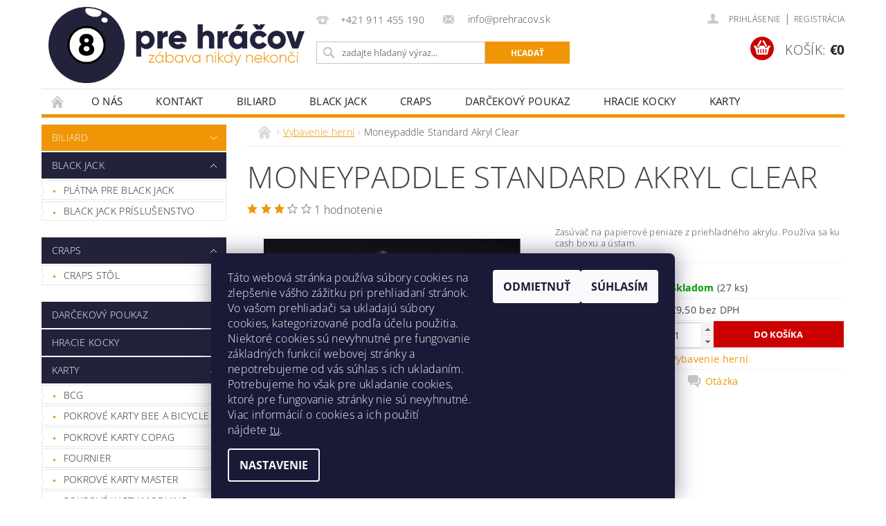

--- FILE ---
content_type: text/html; charset=utf-8
request_url: https://www.prehracov.sk/vybavenie-herni/moneypaddle-standard-akryl-clear/
body_size: 24538
content:
<!DOCTYPE html>
<html id="css" xml:lang='sk' lang='sk' class="external-fonts-loaded">
    <head>
        <link rel="preconnect" href="https://cdn.myshoptet.com" /><link rel="dns-prefetch" href="https://cdn.myshoptet.com" /><link rel="preload" href="https://cdn.myshoptet.com/prj/dist/master/cms/libs/jquery/jquery-1.11.3.min.js" as="script" />        <script>
dataLayer = [];
dataLayer.push({'shoptet' : {
    "pageId": 782,
    "pageType": "productDetail",
    "currency": "EUR",
    "currencyInfo": {
        "decimalSeparator": ",",
        "exchangeRate": 1,
        "priceDecimalPlaces": 2,
        "symbol": "\u20ac",
        "symbolLeft": 1,
        "thousandSeparator": " "
    },
    "language": "sk",
    "projectId": 255050,
    "product": {
        "id": 1601,
        "guid": "76d10077-f87c-11e8-94b3-ac1f6b0076ec",
        "hasVariants": false,
        "codes": [
            {
                "code": "010612004",
                "quantity": "27",
                "stocks": [
                    {
                        "id": "ext",
                        "quantity": "27"
                    }
                ]
            }
        ],
        "code": "010612004",
        "name": "Moneypaddle Standard Akryl Clear",
        "appendix": "",
        "weight": 0,
        "currentCategory": "Vybavenie hern\u00ed",
        "currentCategoryGuid": "e6b597e8-f6f8-11e8-94b3-ac1f6b0076ec",
        "defaultCategory": "Vybavenie hern\u00ed",
        "defaultCategoryGuid": "e6b597e8-f6f8-11e8-94b3-ac1f6b0076ec",
        "currency": "EUR",
        "priceWithVat": 11.69
    },
    "stocks": [
        {
            "id": "ext",
            "title": "Sklad",
            "isDeliveryPoint": 0,
            "visibleOnEshop": 1
        }
    ],
    "cartInfo": {
        "id": null,
        "freeShipping": false,
        "freeShippingFrom": 0,
        "leftToFreeGift": {
            "formattedPrice": "\u20ac0",
            "priceLeft": 0
        },
        "freeGift": false,
        "leftToFreeShipping": {
            "priceLeft": 0,
            "dependOnRegion": 0,
            "formattedPrice": "\u20ac0"
        },
        "discountCoupon": [],
        "getNoBillingShippingPrice": {
            "withoutVat": 0,
            "vat": 0,
            "withVat": 0
        },
        "cartItems": [],
        "taxMode": "ORDINARY"
    },
    "cart": [],
    "customer": {
        "priceRatio": 1,
        "priceListId": 1,
        "groupId": null,
        "registered": false,
        "mainAccount": false
    }
}});
dataLayer.push({'cookie_consent' : {
    "marketing": "denied",
    "analytics": "denied"
}});
document.addEventListener('DOMContentLoaded', function() {
    shoptet.consent.onAccept(function(agreements) {
        if (agreements.length == 0) {
            return;
        }
        dataLayer.push({
            'cookie_consent' : {
                'marketing' : (agreements.includes(shoptet.config.cookiesConsentOptPersonalisation)
                    ? 'granted' : 'denied'),
                'analytics': (agreements.includes(shoptet.config.cookiesConsentOptAnalytics)
                    ? 'granted' : 'denied')
            },
            'event': 'cookie_consent'
        });
    });
});
</script>

        <meta http-equiv="content-type" content="text/html; charset=utf-8" />
        <title>Moneypaddle Standard Akryl Clear - Pre hráčov</title>

        <meta name="viewport" content="width=device-width, initial-scale=1.0" />
        <meta name="format-detection" content="telephone=no" />

        
            <meta property="og:type" content="website"><meta property="og:site_name" content="prehracov.sk"><meta property="og:url" content="https://www.prehracov.sk/vybavenie-herni/moneypaddle-standard-akryl-clear/"><meta property="og:title" content="Moneypaddle Standard Akryl Clear - Pre hráčov"><meta name="author" content="Pre hráčov"><meta name="web_author" content="Shoptet.sk"><meta name="dcterms.rightsHolder" content="www.prehracov.sk"><meta name="robots" content="index,follow"><meta property="og:image" content="https://cdn.myshoptet.com/usr/www.prehracov.sk/user/shop/big/1601_moneypaddle-standard-akryl-clear.jpg?5c07aef0"><meta property="og:description" content="Moneypaddle Standard Akryl Clear. Zasúvač na papierové peniaze z priehľadného akrylu. Používa sa ku cash boxu a ústam. "><meta name="description" content="Moneypaddle Standard Akryl Clear. Zasúvač na papierové peniaze z priehľadného akrylu. Používa sa ku cash boxu a ústam. "><meta property="product:price:amount" content="11.69"><meta property="product:price:currency" content="EUR">
        


        
        <noscript>
            <style media="screen">
                #category-filter-hover {
                    display: block !important;
                }
            </style>
        </noscript>
        
    <link href="https://cdn.myshoptet.com/prj/dist/master/cms/templates/frontend_templates/shared/css/font-face/open-sans.css" rel="stylesheet"><link href="https://cdn.myshoptet.com/prj/dist/master/shop/dist/font-shoptet-04.css.7d79974e5b4cdb582ad8.css" rel="stylesheet">    <script>
        var oldBrowser = false;
    </script>
    <!--[if lt IE 9]>
        <script src="https://cdnjs.cloudflare.com/ajax/libs/html5shiv/3.7.3/html5shiv.js"></script>
        <script>
            var oldBrowser = '<strong>Upozornenie!</strong> Používate zastaraný prehliadač, ktorý už nie je podporovaný. Prosím <a href="https://www.whatismybrowser.com/" target="_blank" rel="nofollow">aktualizujte svoj prehliadač</a> a zvýšte svoje UX.';
        </script>
    <![endif]-->

        <style>:root {--color-primary: #ef9506;--color-primary-h: 37;--color-primary-s: 95%;--color-primary-l: 48%;--color-primary-hover: #22223a;--color-primary-hover-h: 240;--color-primary-hover-s: 26%;--color-primary-hover-l: 18%;--color-secondary: #cb0000;--color-secondary-h: 0;--color-secondary-s: 100%;--color-secondary-l: 40%;--color-secondary-hover: #9a0000;--color-secondary-hover-h: 0;--color-secondary-hover-s: 100%;--color-secondary-hover-l: 30%;--color-tertiary: #000000;--color-tertiary-h: 0;--color-tertiary-s: 0%;--color-tertiary-l: 0%;--color-tertiary-hover: #000000;--color-tertiary-hover-h: 0;--color-tertiary-hover-s: 0%;--color-tertiary-hover-l: 0%;--color-header-background: #ffffff;--template-font: "Open Sans";--template-headings-font: "Open Sans";--header-background-url: none;--cookies-notice-background: #1A1937;--cookies-notice-color: #F8FAFB;--cookies-notice-button-hover: #f5f5f5;--cookies-notice-link-hover: #27263f;--templates-update-management-preview-mode-content: "Náhľad aktualizácií šablóny je aktívny pre váš prehliadač."}</style>

        <style>:root {--logo-x-position: 10px;--logo-y-position: 10px;--front-image-x-position: 319px;--front-image-y-position: 0px;}</style>

        <link href="https://cdn.myshoptet.com/prj/dist/master/shop/dist/main-04.css.55ec9317567af1708cb4.css" rel="stylesheet" media="screen" />

        <link rel="stylesheet" href="https://cdn.myshoptet.com/prj/dist/master/cms/templates/frontend_templates/_/css/print.css" media="print" />
                            <link rel="shortcut icon" href="/favicon.ico" type="image/x-icon" />
                                    <link rel="canonical" href="https://www.prehracov.sk/vybavenie-herni/moneypaddle-standard-akryl-clear/" />
        
        
        
        
                
                    
                <script>var shoptet = shoptet || {};shoptet.abilities = {"about":{"generation":2,"id":"04"},"config":{"category":{"product":{"image_size":"detail_alt_1"}},"navigation_breakpoint":991,"number_of_active_related_products":2,"product_slider":{"autoplay":false,"autoplay_speed":3000,"loop":true,"navigation":true,"pagination":true,"shadow_size":0}},"elements":{"recapitulation_in_checkout":true},"feature":{"directional_thumbnails":false,"extended_ajax_cart":false,"extended_search_whisperer":false,"fixed_header":false,"images_in_menu":false,"product_slider":false,"simple_ajax_cart":true,"smart_labels":false,"tabs_accordion":false,"tabs_responsive":false,"top_navigation_menu":false,"user_action_fullscreen":false}};shoptet.design = {"template":{"name":"Pop","colorVariant":"Ruby"},"layout":{"homepage":"catalog3","subPage":"catalog3","productDetail":"catalog3"},"colorScheme":{"conversionColor":"#cb0000","conversionColorHover":"#9a0000","color1":"#ef9506","color2":"#22223a","color3":"#000000","color4":"#000000"},"fonts":{"heading":"Open Sans","text":"Open Sans"},"header":{"backgroundImage":null,"image":null,"logo":"https:\/\/www.prehracov.skuser\/logos\/prehracov-3.png","color":"#ffffff"},"background":{"enabled":false,"color":null,"image":null}};shoptet.config = {};shoptet.events = {};shoptet.runtime = {};shoptet.content = shoptet.content || {};shoptet.updates = {};shoptet.messages = [];shoptet.messages['lightboxImg'] = "Obrázok";shoptet.messages['lightboxOf'] = "z";shoptet.messages['more'] = "Viac";shoptet.messages['cancel'] = "Zrušiť";shoptet.messages['removedItem'] = "Položka bola odstránená z košíka.";shoptet.messages['discountCouponWarning'] = "Zabudli ste použiť váš zľavový kupón. Urobte tak kliknutím na tlačidlo pri políčku, alebo číslo vymažte, aby ste mohli pokračovať.";shoptet.messages['charsNeeded'] = "Prosím, použite minimálne 3 znaky!";shoptet.messages['invalidCompanyId'] = "Neplané IČ, povolené sú iba číslice";shoptet.messages['needHelp'] = "Potrebujete poradiť?";shoptet.messages['showContacts'] = "Zobraziť kontakty";shoptet.messages['hideContacts'] = "Skryť kontakty";shoptet.messages['ajaxError'] = "Došlo k chybe; obnovte stránku a skúste to znova.";shoptet.messages['variantWarning'] = "Zvoľte prosím variant tovaru.";shoptet.messages['chooseVariant'] = "Zvoľte variant";shoptet.messages['unavailableVariant'] = "Tento variant nie je dostupný a nie je možné ho objednať.";shoptet.messages['withVat'] = "vrátane DPH";shoptet.messages['withoutVat'] = "bez DPH";shoptet.messages['toCart'] = "Do košíka";shoptet.messages['emptyCart'] = "Prázdny košík";shoptet.messages['change'] = "Zmeniť";shoptet.messages['chosenBranch'] = "Zvolená pobočka";shoptet.messages['validatorRequired'] = "Povinné pole";shoptet.messages['validatorEmail'] = "Prosím vložte platnú e-mailovú adresu";shoptet.messages['validatorUrl'] = "Prosím vložte platnú URL adresu";shoptet.messages['validatorDate'] = "Prosím vložte platný dátum";shoptet.messages['validatorNumber'] = "Zadajte číslo";shoptet.messages['validatorDigits'] = "Prosím vložte iba číslice";shoptet.messages['validatorCheckbox'] = "Zadajte prosím všetky povinné polia";shoptet.messages['validatorConsent'] = "Bez súhlasu nie je možné odoslať";shoptet.messages['validatorPassword'] = "Heslá sa nezhodujú";shoptet.messages['validatorInvalidPhoneNumber'] = "Vyplňte prosím platné telefónne číslo bez predvoľby.";shoptet.messages['validatorInvalidPhoneNumberSuggestedRegion'] = "Neplatné číslo — navrhovaná oblasť: %1";shoptet.messages['validatorInvalidCompanyId'] = "Neplatné IČO, musí byť v tvare ako %1";shoptet.messages['validatorFullName'] = "Nezabudli ste priezvisko?";shoptet.messages['validatorHouseNumber'] = "Prosím zadajte správne číslo domu";shoptet.messages['validatorZipCode'] = "Zadané PSČ nezodpovedá zvolenej krajine";shoptet.messages['validatorShortPhoneNumber'] = "Telefónne číslo musí mať min. 8 znakov";shoptet.messages['choose-personal-collection'] = "Prosím vyberte miesto doručenia pri osobnom odbere, zatiaľ nie je zvolené.";shoptet.messages['choose-external-shipping'] = "Špecifikujte vybraný spôsob dopravy";shoptet.messages['choose-ceska-posta'] = "Pobočka Českej Pošty nebola zvolená, prosím vyberte si jednu";shoptet.messages['choose-hupostPostaPont'] = "Pobočka Maďarskej pošty nie je vybraná, zvoľte prosím nejakú";shoptet.messages['choose-postSk'] = "Pobočka Slovenskej pošty nebola zvolená, prosím vyberte si jednu";shoptet.messages['choose-ulozenka'] = "Pobočka Uloženky nebola zvolená, prsím vyberte si jednu";shoptet.messages['choose-zasilkovna'] = "Nebola zvolená pobočka zásielkovne, prosím, vyberte si jednu";shoptet.messages['choose-ppl-cz'] = "Pobočka PPL ParcelShop nebolaá zvolená, prosím zvoľte jednu možnosť";shoptet.messages['choose-glsCz'] = "Pobočka GLS ParcelShop nebola zvolená, prosím niektorú";shoptet.messages['choose-dpd-cz'] = "Ani jedna z pobočiek služby DPD Parcel Shop nebola zvolená, prosím vyberte si jednu z možností.";shoptet.messages['watchdogType'] = "Je potrebné vybrať jednu z možností sledovania produktu.";shoptet.messages['watchdog-consent-required'] = "Musíte zaškrtnúť všetky povinné súhlasy";shoptet.messages['watchdogEmailEmpty'] = "Prosím vyplňte email";shoptet.messages['privacyPolicy'] = 'Musíte súhlasiť s ochranou osobných údajov';shoptet.messages['amountChanged'] = '(množstvo bolo zmenené)';shoptet.messages['unavailableCombination'] = 'Nie je k dispozícii v tejto kombinácii';shoptet.messages['specifyShippingMethod'] = 'Upresnite dopravu';shoptet.messages['PIScountryOptionMoreBanks'] = 'Možnosť platby z %1 bánk';shoptet.messages['PIScountryOptionOneBank'] = 'Možnosť platby z 1 banky';shoptet.messages['PIScurrencyInfoCZK'] = 'V mene CZK je možné zaplatiť iba prostredníctvom českých bánk.';shoptet.messages['PIScurrencyInfoHUF'] = 'V mene HUF je možné zaplatiť iba prostredníctvom maďarských bánk.';shoptet.messages['validatorVatIdWaiting'] = "Overujeme";shoptet.messages['validatorVatIdValid'] = "Overené";shoptet.messages['validatorVatIdInvalid'] = "DIČ sa nepodarilo overiť, aj napriek tomu môžete objednávku dokončiť";shoptet.messages['validatorVatIdInvalidOrderForbid'] = "Zadané DIČ teraz nie je možné overiť, pretože služba overovania je dočasne nedostupná. Skúste opakovať zadanie neskôr, alebo DIČ vymažte a vašu objednávku dokončte v režime OSS. Prípadne kontaktujte predajcu.";shoptet.messages['validatorVatIdInvalidOssRegime'] = "Zadané DIČ nemôže byť overené, pretože služba overovania je dočasne nedostupná. Vaša objednávka bude dokončená v režime OSS. Prípadne kontaktujte predajcu.";shoptet.messages['previous'] = "Predchádzajúce";shoptet.messages['next'] = "Nasledujúce";shoptet.messages['close'] = "Zavrieť";shoptet.messages['imageWithoutAlt'] = "Tento obrázok nemá popis";shoptet.messages['newQuantity'] = "Nové množstvo:";shoptet.messages['currentQuantity'] = "Aktuálne množstvo:";shoptet.messages['quantityRange'] = "Prosím vložte číslo v rozmedzí %1 a %2";shoptet.messages['skipped'] = "Preskočené";shoptet.messages.validator = {};shoptet.messages.validator.nameRequired = "Zadajte meno a priezvisko.";shoptet.messages.validator.emailRequired = "Zadajte e-mailovú adresu (napr. jan.novak@example.com).";shoptet.messages.validator.phoneRequired = "Zadajte telefónne číslo.";shoptet.messages.validator.messageRequired = "Napíšte komentár.";shoptet.messages.validator.descriptionRequired = shoptet.messages.validator.messageRequired;shoptet.messages.validator.captchaRequired = "Vyplňte bezpečnostnú kontrolu.";shoptet.messages.validator.consentsRequired = "Potvrďte svoj súhlas.";shoptet.messages.validator.scoreRequired = "Zadajte počet hviezdičiek.";shoptet.messages.validator.passwordRequired = "Zadajte heslo, ktoré bude obsahovať minimálne 4 znaky.";shoptet.messages.validator.passwordAgainRequired = shoptet.messages.validator.passwordRequired;shoptet.messages.validator.currentPasswordRequired = shoptet.messages.validator.passwordRequired;shoptet.messages.validator.birthdateRequired = "Zadajte dátum narodenia.";shoptet.messages.validator.billFullNameRequired = "Zadajte meno a priezvisko.";shoptet.messages.validator.deliveryFullNameRequired = shoptet.messages.validator.billFullNameRequired;shoptet.messages.validator.billStreetRequired = "Zadajte názov ulice.";shoptet.messages.validator.deliveryStreetRequired = shoptet.messages.validator.billStreetRequired;shoptet.messages.validator.billHouseNumberRequired = "Zadajte číslo domu.";shoptet.messages.validator.deliveryHouseNumberRequired = shoptet.messages.validator.billHouseNumberRequired;shoptet.messages.validator.billZipRequired = "Zadajte PSČ.";shoptet.messages.validator.deliveryZipRequired = shoptet.messages.validator.billZipRequired;shoptet.messages.validator.billCityRequired = "Zadajte názov mesta.";shoptet.messages.validator.deliveryCityRequired = shoptet.messages.validator.billCityRequired;shoptet.messages.validator.companyIdRequired = "Zadajte IČ.";shoptet.messages.validator.vatIdRequired = "Zadajte IČ DPH.";shoptet.messages.validator.billCompanyRequired = "Zadajte názov spoločnosti.";shoptet.messages['loading'] = "Načítavám…";shoptet.messages['stillLoading'] = "Stále načítavám…";shoptet.messages['loadingFailed'] = "Načítanie sa nepodarilo. Skúste to znova.";shoptet.messages['productsSorted'] = "Produkty zoradené.";shoptet.messages['formLoadingFailed'] = "Formulár sa nepodarilo načítať. Skúste to prosím znovu.";shoptet.messages.moreInfo = "Viac informácií";shoptet.config.orderingProcess = {active: false,step: false};shoptet.config.documentsRounding = '3';shoptet.config.documentPriceDecimalPlaces = '2';shoptet.config.thousandSeparator = ' ';shoptet.config.decSeparator = ',';shoptet.config.decPlaces = '2';shoptet.config.decPlacesSystemDefault = '2';shoptet.config.currencySymbol = '€';shoptet.config.currencySymbolLeft = '1';shoptet.config.defaultVatIncluded = 1;shoptet.config.defaultProductMaxAmount = 9999;shoptet.config.inStockAvailabilityId = -1;shoptet.config.defaultProductMaxAmount = 9999;shoptet.config.inStockAvailabilityId = -1;shoptet.config.cartActionUrl = '/action/Cart';shoptet.config.advancedOrderUrl = '/action/Cart/GetExtendedOrder/';shoptet.config.cartContentUrl = '/action/Cart/GetCartContent/';shoptet.config.stockAmountUrl = '/action/ProductStockAmount/';shoptet.config.addToCartUrl = '/action/Cart/addCartItem/';shoptet.config.removeFromCartUrl = '/action/Cart/deleteCartItem/';shoptet.config.updateCartUrl = '/action/Cart/setCartItemAmount/';shoptet.config.addDiscountCouponUrl = '/action/Cart/addDiscountCoupon/';shoptet.config.setSelectedGiftUrl = '/action/Cart/setSelectedGift/';shoptet.config.rateProduct = '/action/ProductDetail/RateProduct/';shoptet.config.customerDataUrl = '/action/OrderingProcess/step2CustomerAjax/';shoptet.config.registerUrl = '/registracia/';shoptet.config.agreementCookieName = 'site-agreement';shoptet.config.cookiesConsentUrl = '/action/CustomerCookieConsent/';shoptet.config.cookiesConsentIsActive = 1;shoptet.config.cookiesConsentOptAnalytics = 'analytics';shoptet.config.cookiesConsentOptPersonalisation = 'personalisation';shoptet.config.cookiesConsentOptNone = 'none';shoptet.config.cookiesConsentRefuseDuration = 7;shoptet.config.cookiesConsentName = 'CookiesConsent';shoptet.config.agreementCookieExpire = 30;shoptet.config.cookiesConsentSettingsUrl = '/cookies-settings/';shoptet.config.fonts = {"google":{"attributes":"300,400,600,700,900:latin-ext","families":["Open Sans"],"urls":["https:\/\/cdn.myshoptet.com\/prj\/dist\/master\/cms\/templates\/frontend_templates\/shared\/css\/font-face\/open-sans.css"]},"custom":{"families":["shoptet"],"urls":["https:\/\/cdn.myshoptet.com\/prj\/dist\/master\/shop\/dist\/font-shoptet-04.css.7d79974e5b4cdb582ad8.css"]}};shoptet.config.mobileHeaderVersion = '1';shoptet.config.fbCAPIEnabled = false;shoptet.config.fbPixelEnabled = true;shoptet.config.fbCAPIUrl = '/action/FacebookCAPI/';shoptet.content.regexp = /strana-[0-9]+[\/]/g;shoptet.content.colorboxHeader = '<div class="colorbox-html-content">';shoptet.content.colorboxFooter = '</div>';shoptet.customer = {};shoptet.csrf = shoptet.csrf || {};shoptet.csrf.token = 'csrf_Mo0O9W+W9058918c1908a0e8';shoptet.csrf.invalidTokenModal = '<div><h2>Prihláste sa prosím znovu</h2><p>Ospravedlňujeme sa, ale Váš CSRF token pravdepodobne vypršal. Aby sme mohli Vašu bezpečnosť udržať na čo najvyššej úrovni, potrebujeme, aby ste sa znovu prihlásili.</p><p>Ďakujeme za pochopenie.</p><div><a href="/login/?backTo=%2Fvybavenie-herni%2Fmoneypaddle-standard-akryl-clear%2F">Prihlásenie</a></div></div> ';shoptet.csrf.formsSelector = 'csrf-enabled';shoptet.csrf.submitListener = true;shoptet.csrf.validateURL = '/action/ValidateCSRFToken/Index/';shoptet.csrf.refreshURL = '/action/RefreshCSRFTokenNew/Index/';shoptet.csrf.enabled = true;shoptet.config.googleAnalytics ||= {};shoptet.config.googleAnalytics.isGa4Enabled = true;shoptet.config.googleAnalytics.route ||= {};shoptet.config.googleAnalytics.route.ua = "UA";shoptet.config.googleAnalytics.route.ga4 = "GA4";shoptet.config.ums_a11y_category_page = true;shoptet.config.discussion_rating_forms = false;shoptet.config.ums_forms_redesign = false;shoptet.config.showPriceWithoutVat = '';shoptet.config.ums_a11y_login = false;</script>
        <script src="https://cdn.myshoptet.com/prj/dist/master/cms/libs/jquery/jquery-1.11.3.min.js"></script><script src="https://cdn.myshoptet.com/prj/dist/master/cms/libs/jquery/jquery-migrate-1.4.1.min.js"></script><script src="https://cdn.myshoptet.com/prj/dist/master/cms/libs/jquery/jquery-ui-1.8.24.min.js"></script>
    <script src="https://cdn.myshoptet.com/prj/dist/master/shop/dist/main-04.js.cd0f12ca7fcb266dd765.js"></script>
<script src="https://cdn.myshoptet.com/prj/dist/master/shop/dist/shared-2g.js.aa13ef3ecca51cd89ec5.js"></script><script src="https://cdn.myshoptet.com/prj/dist/master/cms/libs/jqueryui/i18n/datepicker-sk.js"></script><script>if (window.self !== window.top) {const script = document.createElement('script');script.type = 'module';script.src = "https://cdn.myshoptet.com/prj/dist/master/shop/dist/editorPreview.js.e7168e827271d1c16a1d.js";document.body.appendChild(script);}</script>        <script>
            jQuery.extend(jQuery.cybergenicsFormValidator.messages, {
                required: "Povinné pole",
                email: "Prosím vložte platnú e-mailovú adresu",
                url: "Prosím vložte platnú URL adresu",
                date: "Prosím vložte platný dátum",
                number: "Zadajte číslo",
                digits: "Prosím vložte iba číslice",
                checkbox: "Zadajte prosím všetky povinné polia",
                validatorConsent: "Bez súhlasu nie je možné odoslať",
                password: "Heslá sa nezhodujú",
                invalidPhoneNumber: "Vyplňte prosím platné telefónne číslo bez predvoľby.",
                invalidCompanyId: 'Nevalidné IČ, musí mať presne 8 čísel (pred kratšie IČ možno dať nuly)',
                fullName: "Nezabudli ste priezvisko?",
                zipCode: "Zadané PSČ nezodpovedá zvolenej krajine",
                houseNumber: "Prosím zadajte správne číslo domu",
                shortPhoneNumber: "Telefónne číslo musí mať min. 8 znakov",
                privacyPolicy: "Musíte súhlasiť s ochranou osobných údajov"
            });
        </script>
                                    
                
        
        <!-- User include -->
                
        <!-- /User include -->
                                <!-- Global site tag (gtag.js) - Google Analytics -->
    <script async src="https://www.googletagmanager.com/gtag/js?id=UA-9245377-1"></script>
    <script>
        
        window.dataLayer = window.dataLayer || [];
        function gtag(){dataLayer.push(arguments);}
        

                    console.debug('default consent data');

            gtag('consent', 'default', {"ad_storage":"denied","analytics_storage":"denied","ad_user_data":"denied","ad_personalization":"denied","wait_for_update":500});
            dataLayer.push({
                'event': 'default_consent'
            });
        
        gtag('js', new Date());

                gtag('config', 'UA-9245377-1', { 'groups': "UA" });
        
        
        
        
        
        
        
        
                gtag('set', 'currency', 'EUR');

        gtag('event', 'view_item', {
            "send_to": "UA",
            "items": [
                {
                    "id": "010612004",
                    "name": "Moneypaddle Standard Akryl Clear",
                    "category": "Vybavenie hern\u00ed",
                                                            "price": 9.5
                }
            ]
        });
        
        
        
        
        
        
        
        
        
        
        
        
        document.addEventListener('DOMContentLoaded', function() {
            if (typeof shoptet.tracking !== 'undefined') {
                for (var id in shoptet.tracking.bannersList) {
                    gtag('event', 'view_promotion', {
                        "send_to": "UA",
                        "promotions": [
                            {
                                "id": shoptet.tracking.bannersList[id].id,
                                "name": shoptet.tracking.bannersList[id].name,
                                "position": shoptet.tracking.bannersList[id].position
                            }
                        ]
                    });
                }
            }

            shoptet.consent.onAccept(function(agreements) {
                if (agreements.length !== 0) {
                    console.debug('gtag consent accept');
                    var gtagConsentPayload =  {
                        'ad_storage': agreements.includes(shoptet.config.cookiesConsentOptPersonalisation)
                            ? 'granted' : 'denied',
                        'analytics_storage': agreements.includes(shoptet.config.cookiesConsentOptAnalytics)
                            ? 'granted' : 'denied',
                                                                                                'ad_user_data': agreements.includes(shoptet.config.cookiesConsentOptPersonalisation)
                            ? 'granted' : 'denied',
                        'ad_personalization': agreements.includes(shoptet.config.cookiesConsentOptPersonalisation)
                            ? 'granted' : 'denied',
                        };
                    console.debug('update consent data', gtagConsentPayload);
                    gtag('consent', 'update', gtagConsentPayload);
                    dataLayer.push(
                        { 'event': 'update_consent' }
                    );
                }
            });
        });
    </script>

                <!-- Facebook Pixel Code -->
<script type="text/plain" data-cookiecategory="analytics">
!function(f,b,e,v,n,t,s){if(f.fbq)return;n=f.fbq=function(){n.callMethod?
            n.callMethod.apply(n,arguments):n.queue.push(arguments)};if(!f._fbq)f._fbq=n;
            n.push=n;n.loaded=!0;n.version='2.0';n.queue=[];t=b.createElement(e);t.async=!0;
            t.src=v;s=b.getElementsByTagName(e)[0];s.parentNode.insertBefore(t,s)}(window,
            document,'script','//connect.facebook.net/en_US/fbevents.js');
$(document).ready(function(){
fbq('set', 'autoConfig', 'false', '402293040467445')
fbq("init", "402293040467445", {}, { agent:"plshoptet" });
fbq("track", "PageView",{}, {"eventID":"6d2021bbaa588d01718e72e077cbedc5"});
window.dataLayer = window.dataLayer || [];
dataLayer.push({"fbpixel": "loaded","event": "fbloaded"});
fbq("track", "ViewContent", {"content_category":"Vybavenie hern\u00ed","content_type":"product","content_name":"Moneypaddle Standard Akryl Clear","content_ids":["010612004"],"value":"9.5","currency":"EUR","base_id":1601,"category_path":["Vybavenie hern\u00ed"]}, {"eventID":"6d2021bbaa588d01718e72e077cbedc5"});
});
</script>
<noscript>
<img height="1" width="1" style="display:none" src="https://www.facebook.com/tr?id=402293040467445&ev=PageView&noscript=1"/>
</noscript>
<!-- End Facebook Pixel Code -->

                                                    </head>
        <body class="desktop id-782 in-vybavenie-herni template-04 type-product type-detail page-detail ajax-add-to-cart">
        
        <div id="fb-root"></div>
        <script>
            window.fbAsyncInit = function() {
                FB.init({
//                    appId            : 'your-app-id',
                    autoLogAppEvents : true,
                    xfbml            : true,
                    version          : 'v19.0'
                });
            };
        </script>
        <script async defer crossorigin="anonymous" src="https://connect.facebook.net/sk_SK/sdk.js"></script>
        
                
        
        <div id="main-wrapper">
            <div id="main-wrapper-in" class="large-12 medium-12 small-12">
                <div id="main" class="large-12 medium-12 small-12 row">

                    

                    <div id="header" class="large-12 medium-12 small-12 columns">
                        <header id="header-in" class="large-12 medium-12 small-12 clearfix">
                            
<div class="row">
    
                        <div class="large-4 medium-4 small-6 columns">
                        <a href="/" title="Pre hráčov" id="logo" data-testid="linkWebsiteLogo"><img src="https://cdn.myshoptet.com/usr/www.prehracov.sk/user/logos/prehracov-3.png" alt="Pre hráčov" /></a>
        </div>
    
    
        <div class="large-4 medium-4 small-12 columns">
                                                <div class="large-12 row collapse header-contacts">
                                                                                       <div class="large-6 medium-12 small-6 header-phone columns left">
                    <a href="tel:+421911455190" title="Telefón"><span>+421 911 455 190</span></a>
                    </div>
                                                    <div class="large-6 medium-12 small-6 header-email columns left">
                                                    <a href="mailto:info@prehracov.sk"><span>
                            info@prehracov.sk</span></a>
                                            </div>
                            </div>
            
                        <div class="searchform large-12 medium-12 small-12" itemscope itemtype="https://schema.org/WebSite">
                <meta itemprop="headline" content="Vybavenie herní"/>
<meta itemprop="url" content="https://www.prehracov.sk"/>
        <meta itemprop="text" content="Moneypaddle Standard Akryl Clear. Zasúvač na papierové peniaze z priehľadného akrylu. Používa sa ku cash boxu a ústam.&amp;amp;nbsp;"/>

                <form class="search-whisperer-wrap-v1 search-whisperer-wrap" action="/action/ProductSearch/prepareString/" method="post" itemprop="potentialAction" itemscope itemtype="https://schema.org/SearchAction" data-testid="searchForm">
                    <fieldset>
                        <meta itemprop="target" content="https://www.prehracov.sk/vyhladavanie/?string={string}"/>
                        <div class="large-8 medium-8 small-12 left">
                            <input type="hidden" name="language" value="sk" />
                            <input type="search" name="string" itemprop="query-input" class="s-word" placeholder="zadajte hľadaný výraz..." autocomplete="off" data-testid="searchInput" />
                        </div>
                        <div class="tar large-4 medium-4 small-2 left b-search-wrap">
                            <input type="submit" value="Hľadať" class="b-search tiny button" data-testid="searchBtn" />
                        </div>
                        <div class="search-whisperer-container-js"></div>
                        <div class="search-notice large-12 medium-12 small-12" data-testid="searchMsg">Prosím, použite minimálne 3 znaky!</div>
                    </fieldset>
                </form>
            </div>
        </div>
    
    
        <div class="large-4 medium-4 small-12 columns">
                        <div id="top-links" class="large-12 medium-12 small-12">
                <span class="responsive-mobile-visible responsive-all-hidden box-account-links-trigger-wrap">
                    <span class="box-account-links-trigger"></span>
                </span>
                <ul class="responsive-mobile-hidden box-account-links list-inline list-reset">
                    
                                                                                                                        <li>
                                        <a class="icon-account-login" href="/login/?backTo=%2Fvybavenie-herni%2Fmoneypaddle-standard-akryl-clear%2F" title="Prihlásenie" data-testid="signin" rel="nofollow"><span>Prihlásenie</span></a>
                                    </li>
                                    <li>
                                        <span class="responsive-mobile-hidden"> |</span>
                                        <a href="/registracia/" title="Registrácia" data-testid="headerSignup" rel="nofollow">Registrácia</a>
                                    </li>
                                                                                                        
                </ul>
            </div>
                        
                                            
                <div class="place-cart-here">
                    <div id="header-cart-wrapper" class="header-cart-wrapper menu-element-wrap">
    <a href="/kosik/" id="header-cart" class="header-cart" data-testid="headerCart" rel="nofollow">
        <span class="responsive-mobile-hidden">Košík:</span>
        
        <strong class="header-cart-price" data-testid="headerCartPrice">
            €0
        </strong>
    </a>

    <div id="cart-recapitulation" class="cart-recapitulation menu-element-submenu align-right hover-hidden" data-testid="popupCartWidget">
                    <div class="cart-reca-single darken tac" data-testid="cartTitle">
                Váš nákupný košík je prázdny            </div>
            </div>
</div>
                </div>
                    </div>
    
</div>

             <nav id="menu" class="large-12 medium-12 small-12"><ul class="inline-list list-inline valign-top-inline left"><li class="first-line"><a href="/" id="a-home" data-testid="headerMenuItem">Úvodná stránka</a></li><li class="menu-item-39">
    <a href="/o-nas/" data-testid="headerMenuItem">
        O nás
    </a>
</li><li class="menu-item-29">
    <a href="/kontakt/" data-testid="headerMenuItem">
        Kontakt
    </a>
</li><li class="menu-item-846 navigation-submenu-trigger-wrap icon-menu-arrow-wrap">
        <a href="/biliard/" data-testid="headerMenuItem">
                    <span class="navigation-submenu-trigger icon-menu-arrow-down icon-menu-arrow"></span>
                Biliard
    </a>
        <ul class="navigation-submenu navigation-menu">
                    <li class="menu-item-849">
                <a href="/prislusenstvo/">Príslušenstvo</a>
            </li>
                    <li class="menu-item-870">
                <a href="/nahradne-diely/">Náhradné diely</a>
            </li>
                    <li class="menu-item-876">
                <a href="/biliardove-taga/">Biliardové tága</a>
            </li>
                    <li class="menu-item-888">
                <a href="/biliardove-stoly/">Biliardové stoly</a>
            </li>
            </ul>
    </li><li class="menu-item-800 navigation-submenu-trigger-wrap icon-menu-arrow-wrap">
        <a href="/black-jack/" data-testid="headerMenuItem">
                    <span class="navigation-submenu-trigger icon-menu-arrow-down icon-menu-arrow"></span>
                Black Jack
    </a>
        <ul class="navigation-submenu navigation-menu">
                    <li class="menu-item-803">
                <a href="/platna-pre-black-jack/">Plátna pre Black Jack</a>
            </li>
                    <li class="menu-item-806">
                <a href="/black-jack-prislusenstvo/">Black Jack príslušenstvo</a>
            </li>
            </ul>
    </li><li class="menu-item-809 navigation-submenu-trigger-wrap icon-menu-arrow-wrap">
        <a href="/craps/" data-testid="headerMenuItem">
                    <span class="navigation-submenu-trigger icon-menu-arrow-down icon-menu-arrow"></span>
                Craps
    </a>
        <ul class="navigation-submenu navigation-menu">
                    <li class="menu-item-812">
                <a href="/craps-stol/">Craps stôl</a>
            </li>
            </ul>
    </li><li class="menu-item-818 navigation-submenu-trigger-wrap icon-menu-arrow-wrap">
    <a href="/darcekovy-poukaz/" data-testid="headerMenuItem">
        Darčekový poukaz
    </a>
</li><li class="menu-item-731 navigation-submenu-trigger-wrap icon-menu-arrow-wrap">
    <a href="/hracie-kocky/" data-testid="headerMenuItem">
        Hracie kocky
    </a>
</li><li class="menu-item-734 navigation-submenu-trigger-wrap icon-menu-arrow-wrap">
        <a href="/karty/" data-testid="headerMenuItem">
                    <span class="navigation-submenu-trigger icon-menu-arrow-down icon-menu-arrow"></span>
                Karty
    </a>
        <ul class="navigation-submenu navigation-menu">
                    <li class="menu-item-752">
                <a href="/bcg/">BCG</a>
            </li>
                    <li class="menu-item-737">
                <a href="/pokrove-karty-bee-a-bicycle/">Pokrové karty Bee a Bicycle</a>
            </li>
                    <li class="menu-item-740">
                <a href="/pokrove-karty-copag/">Pokrové karty Copag</a>
            </li>
                    <li class="menu-item-743">
                <a href="/fournier/">Fournier</a>
            </li>
                    <li class="menu-item-1002">
                <a href="/pokrove-karty-master/">Pokrové karty Master</a>
            </li>
                    <li class="menu-item-746">
                <a href="/pokrove-karty-modiano/">Pokrové karty Modiano</a>
            </li>
                    <li class="menu-item-758">
                <a href="/sedmove-karty/">Sedmové karty</a>
            </li>
                    <li class="menu-item-761">
                <a href="/prislusenstvo-k-hracim-kartam/">Príslušenstvo k hracím kartám</a>
            </li>
            </ul>
    </li><li class="menu-item-707 navigation-submenu-trigger-wrap icon-menu-arrow-wrap">
    <a href="/platna-pre-poker/" data-testid="headerMenuItem">
        Plátna pre poker
    </a>
</li><li class="menu-item-704 navigation-submenu-trigger-wrap icon-menu-arrow-wrap">
    <a href="/pokrove-dosky/" data-testid="headerMenuItem">
        Pokrové dosky
    </a>
</li><li class="menu-item-821 navigation-submenu-trigger-wrap icon-menu-arrow-wrap">
    <a href="/pokrove-oblecenie/" data-testid="headerMenuItem">
        Pokrové oblečenie
    </a>
</li><li class="menu-item-764 navigation-submenu-trigger-wrap icon-menu-arrow-wrap">
        <a href="/pokrove-potreby-pre-hracov/" data-testid="headerMenuItem">
                    <span class="navigation-submenu-trigger icon-menu-arrow-down icon-menu-arrow"></span>
                Pokrové potreby pre hráčov
    </a>
        <ul class="navigation-submenu navigation-menu">
                    <li class="menu-item-767">
                <a href="/dealer-chips/">Dealer chips</a>
            </li>
                    <li class="menu-item-770">
                <a href="/pokrove-kufriky/">Pokrové kufríky</a>
            </li>
                    <li class="menu-item-773">
                <a href="/darcekove-predmety/">Darčekové predmety</a>
            </li>
                    <li class="menu-item-776">
                <a href="/pokrove-trofeje/">Pokrové trofeje</a>
            </li>
                    <li class="menu-item-779">
                <a href="/card-guards/">Card guards</a>
            </li>
            </ul>
    </li><li class="menu-item-713 navigation-submenu-trigger-wrap icon-menu-arrow-wrap">
    <a href="/pokrove-sety/" data-testid="headerMenuItem">
        Pokrové sety
    </a>
</li><li class="menu-item-701 navigation-submenu-trigger-wrap icon-menu-arrow-wrap">
    <a href="/pokrove-stoly/" data-testid="headerMenuItem">
        Pokrové stoly
    </a>
</li><li class="menu-item-827 navigation-submenu-trigger-wrap icon-menu-arrow-wrap">
        <a href="/ruleta/" data-testid="headerMenuItem">
                    <span class="navigation-submenu-trigger icon-menu-arrow-down icon-menu-arrow"></span>
                Ruleta
    </a>
        <ul class="navigation-submenu navigation-menu">
                    <li class="menu-item-830">
                <a href="/ruletove-sety/">Ruletové sety</a>
            </li>
                    <li class="menu-item-833">
                <a href="/ruletove-gulicky/">Ruletové guličky</a>
            </li>
                    <li class="menu-item-836">
                <a href="/ruletove-prislusenstvo/">Ruletové príslušenstvo</a>
            </li>
            </ul>
    </li><li class="menu-item-815 navigation-submenu-trigger-wrap icon-menu-arrow-wrap">
    <a href="/stolicky-k-pokrovym-stolom/" data-testid="headerMenuItem">
        Stoličky k pokrovým stolom
    </a>
</li><li class="menu-item-909 navigation-submenu-trigger-wrap icon-menu-arrow-wrap">
        <a href="/stolny-futbal/" data-testid="headerMenuItem">
                    <span class="navigation-submenu-trigger icon-menu-arrow-down icon-menu-arrow"></span>
                Stolný futbal
    </a>
        <ul class="navigation-submenu navigation-menu">
                    <li class="menu-item-912">
                <a href="/detsky-stolny-futbal/">Detský stolný futbal</a>
            </li>
                    <li class="menu-item-933">
                <a href="/prislusenstvo-3/">Príslušenstvo</a>
            </li>
            </ul>
    </li><li class="menu-item-921 navigation-submenu-trigger-wrap icon-menu-arrow-wrap">
        <a href="/sipky/" data-testid="headerMenuItem">
                    <span class="navigation-submenu-trigger icon-menu-arrow-down icon-menu-arrow"></span>
                Šípky
    </a>
        <ul class="navigation-submenu navigation-menu">
                    <li class="menu-item-924">
                <a href="/elektronicke-terce/">Elektronické terče</a>
            </li>
                    <li class="menu-item-927">
                <a href="/prislusenstvo-2/">Príslušenstvo</a>
            </li>
                    <li class="menu-item-969">
                <a href="/papierove-terce/">Papierové terče</a>
            </li>
                    <li class="menu-item-978">
                <a href="/sisalove-terce/">Sisalové terče</a>
            </li>
                    <li class="menu-item-984">
                <a href="/sipky-2/">Šípky</a>
            </li>
            </ul>
    </li><li class="menu-item-990 navigation-submenu-trigger-wrap icon-menu-arrow-wrap">
    <a href="/stastne-kolesa/" data-testid="headerMenuItem">
        Šťastné kolesá
    </a>
</li><li class="menu-item-782 navigation-submenu-trigger-wrap icon-menu-arrow-wrap">    
        <a href="/vybavenie-herni/" class="active" data-testid="headerMenuItem">
                    <span class="navigation-submenu-trigger icon-menu-arrow-down icon-menu-arrow"></span>
                Vybavenie herní
    </a>
        <ul class="navigation-submenu navigation-menu">
                    <li class="menu-item-785">
                <a href="/chiptraye/">Chiptraye</a>
            </li>
                    <li class="menu-item-788">
                <a href="/boxy-pre-karty/">Boxy pre karty</a>
            </li>
                    <li class="menu-item-791">
                <a href="/ostatne-prislusenstvo-do-herne/">Ostatné príslušenstvo do herne</a>
            </li>
                    <li class="menu-item-794">
                <a href="/cash-boxy-a-usta/">Cash boxy a ústa</a>
            </li>
                    <li class="menu-item-797">
                <a href="/svietidla/">Svietidlá</a>
            </li>
            </ul>
    </li><li class="menu-item-716 navigation-submenu-trigger-wrap icon-menu-arrow-wrap">
        <a href="/zetony/" data-testid="headerMenuItem">
                    <span class="navigation-submenu-trigger icon-menu-arrow-down icon-menu-arrow"></span>
                Žetóny
    </a>
        <ul class="navigation-submenu navigation-menu">
                    <li class="menu-item-996">
                <a href="/usta-k-zetonom/">Ústa k žetónom</a>
            </li>
                    <li class="menu-item-999">
                <a href="/zetony-2/">Žetóny</a>
            </li>
                    <li class="menu-item-719">
                <a href="/pokrove-zetony-bez-hodnoty/">Pokrové žetóny bez hodnoty</a>
            </li>
                    <li class="menu-item-722">
                <a href="/pokrove-zetony-pastove/">Pokrové žetóny plastové</a>
            </li>
                    <li class="menu-item-725">
                <a href="/pokrove-zetony-laserove/">Pokrové žetóny laserové</a>
            </li>
                    <li class="menu-item-728">
                <a href="/pokrove-zetony-keramicke/">Pokrové žetóny keramické</a>
            </li>
            </ul>
    </li></ul><div id="menu-helper-wrapper"><div id="menu-helper" data-testid="hamburgerMenu">&nbsp;</div><ul id="menu-helper-box"></ul></div></nav>

<script>
    $(document).ready(function() {
        checkSearchForm($('.searchform'), "Prosím, použite minimálne 3 znaky!");
    });
    var userOptions = {
        carousel : {
            stepTimer : 5000,
            fadeTimer : 800
        }
    };
</script>

                        </header>
                    </div>
                    <div id="main-in" class="large-12 medium-12 small-12 columns">
                        <div id="main-in-in" class="large-12 medium-12 small-12">
                            
                            <div id="content" class="large-12 medium-12 small-12 row">
                                
                                                                            <aside id="column-l" class="large-3 medium-3 small-12 columns">
                                            <div id="column-l-in">
                                                                                                                                                    <div class="box-even">
                        
<div id="categories">
                        <div class="categories cat-01 expandable" id="cat-846">
                <div class="topic"><a href="/biliard/">Biliard</a></div>
        
    <ul >
                    <li class="expandable"><a href="/prislusenstvo/" title="Príslušenstvo">Príslušenstvo</a>
            </li>                 <li class="expandable"><a href="/nahradne-diely/" title="Náhradné diely">Náhradné diely</a>
            </li>                 <li class="expandable"><a href="/biliardove-taga/" title="Biliardové tága">Biliardové tága</a>
            </li>                 <li class="expandable"><a href="/biliardove-stoly/" title="Biliardové stoly">Biliardové stoly</a>
            </li>     </ul> 
    </div>
            <div class="categories cat-02 expandable expanded" id="cat-800">
                <div class="topic"><a href="/black-jack/" class="expanded">Black Jack</a></div>
        
    <ul class="expanded">
                    <li ><a href="/platna-pre-black-jack/" title="Plátna pre Black Jack">Plátna pre Black Jack</a>
                            </li>                 <li ><a href="/black-jack-prislusenstvo/" title="Black Jack príslušenstvo">Black Jack príslušenstvo</a>
                            </li>     </ul> 
    </div>
            <div class="categories cat-01 expandable expanded" id="cat-809">
                <div class="topic"><a href="/craps/" class="expanded">Craps</a></div>
        
    <ul class="expanded">
                    <li ><a href="/craps-stol/" title="Craps stôl">Craps stôl</a>
                            </li>     </ul> 
    </div>
            <div class="categories cat-02 expanded" id="cat-818">
                <div class="topic"><a href="/darcekovy-poukaz/" class="expanded">Darčekový poukaz</a></div>
        

    </div>
            <div class="categories cat-01 expanded" id="cat-731">
                <div class="topic"><a href="/hracie-kocky/" class="expanded">Hracie kocky</a></div>
        

    </div>
            <div class="categories cat-02 expandable expanded" id="cat-734">
                <div class="topic"><a href="/karty/" class="expanded">Karty</a></div>
        
    <ul class="expanded">
                    <li ><a href="/bcg/" title="BCG">BCG</a>
                            </li>                 <li ><a href="/pokrove-karty-bee-a-bicycle/" title="Pokrové karty Bee a Bicycle">Pokrové karty Bee a Bicycle</a>
                            </li>                 <li ><a href="/pokrove-karty-copag/" title="Pokrové karty Copag">Pokrové karty Copag</a>
                            </li>                 <li ><a href="/fournier/" title="Fournier">Fournier</a>
                            </li>                 <li ><a href="/pokrove-karty-master/" title="Pokrové karty Master">Pokrové karty Master</a>
                            </li>                 <li ><a href="/pokrove-karty-modiano/" title="Pokrové karty Modiano">Pokrové karty Modiano</a>
                            </li>                 <li ><a href="/sedmove-karty/" title="Sedmové karty">Sedmové karty</a>
                            </li>                 <li ><a href="/prislusenstvo-k-hracim-kartam/" title="Príslušenstvo k hracím kartám">Príslušenstvo k hracím kartám</a>
                            </li>     </ul> 
    </div>
            <div class="categories cat-01 expanded" id="cat-707">
                <div class="topic"><a href="/platna-pre-poker/" class="expanded">Plátna pre poker</a></div>
        

    </div>
            <div class="categories cat-02 expanded" id="cat-704">
                <div class="topic"><a href="/pokrove-dosky/" class="expanded">Pokrové dosky</a></div>
        

    </div>
            <div class="categories cat-01 expanded" id="cat-821">
                <div class="topic"><a href="/pokrove-oblecenie/" class="expanded">Pokrové oblečenie</a></div>
        

    </div>
            <div class="categories cat-02 expandable expanded" id="cat-764">
                <div class="topic"><a href="/pokrove-potreby-pre-hracov/" class="expanded">Pokrové potreby pre hráčov</a></div>
        
    <ul class="expanded">
                    <li ><a href="/dealer-chips/" title="Dealer chips">Dealer chips</a>
                            </li>                 <li ><a href="/pokrove-kufriky/" title="Pokrové kufríky">Pokrové kufríky</a>
                            </li>                 <li ><a href="/darcekove-predmety/" title="Darčekové predmety">Darčekové predmety</a>
                            </li>                 <li ><a href="/pokrove-trofeje/" title="Pokrové trofeje">Pokrové trofeje</a>
                            </li>                 <li ><a href="/card-guards/" title="Card guards">Card guards</a>
                            </li>     </ul> 
    </div>
            <div class="categories cat-01 expanded" id="cat-713">
                <div class="topic"><a href="/pokrove-sety/" class="expanded">Pokrové sety</a></div>
        

    </div>
            <div class="categories cat-02 expanded" id="cat-701">
                <div class="topic"><a href="/pokrove-stoly/" class="expanded">Pokrové stoly</a></div>
        

    </div>
            <div class="categories cat-01 expandable expanded" id="cat-827">
                <div class="topic"><a href="/ruleta/" class="expanded">Ruleta</a></div>
        
    <ul class="expanded">
                    <li ><a href="/ruletove-sety/" title="Ruletové sety">Ruletové sety</a>
                            </li>                 <li ><a href="/ruletove-gulicky/" title="Ruletové guličky">Ruletové guličky</a>
                            </li>                 <li ><a href="/ruletove-prislusenstvo/" title="Ruletové príslušenstvo">Ruletové príslušenstvo</a>
                            </li>     </ul> 
    </div>
            <div class="categories cat-02 expanded" id="cat-815">
                <div class="topic"><a href="/stolicky-k-pokrovym-stolom/" class="expanded">Stoličky k pokrovým stolom</a></div>
        

    </div>
            <div class="categories cat-01 expandable" id="cat-909">
                <div class="topic"><a href="/stolny-futbal/">Stolný futbal</a></div>
        
    <ul >
                    <li ><a href="/detsky-stolny-futbal/" title="Detský stolný futbal">Detský stolný futbal</a>
            </li>                 <li class="expandable"><a href="/prislusenstvo-3/" title="Príslušenstvo">Príslušenstvo</a>
            </li>     </ul> 
    </div>
            <div class="categories cat-02 expandable" id="cat-921">
                <div class="topic"><a href="/sipky/">Šípky</a></div>
        
    <ul >
                    <li ><a href="/elektronicke-terce/" title="Elektronické terče">Elektronické terče</a>
            </li>                 <li class="expandable"><a href="/prislusenstvo-2/" title="Príslušenstvo">Príslušenstvo</a>
            </li>                 <li ><a href="/papierove-terce/" title="Papierové terče">Papierové terče</a>
            </li>                 <li ><a href="/sisalove-terce/" title="Sisalové terče">Sisalové terče</a>
            </li>                 <li ><a href="/sipky-2/" title="Šípky">Šípky</a>
            </li>     </ul> 
    </div>
            <div class="categories cat-01" id="cat-990">
                <div class="topic"><a href="/stastne-kolesa/">Šťastné kolesá</a></div>
        

    </div>
            <div class="categories cat-02 expandable cat-active expanded" id="cat-782">
                <div class="topic"><a href="/vybavenie-herni/" class="expanded">Vybavenie herní</a></div>
        
    <ul class="expanded">
                    <li ><a href="/chiptraye/" title="Chiptraye">Chiptraye</a>
                            </li>                 <li ><a href="/boxy-pre-karty/" title="Boxy pre karty">Boxy pre karty</a>
                            </li>                 <li ><a href="/ostatne-prislusenstvo-do-herne/" title="Ostatné príslušenstvo do herne">Ostatné príslušenstvo do herne</a>
                            </li>                 <li ><a href="/cash-boxy-a-usta/" title="Cash boxy a ústa">Cash boxy a ústa</a>
                            </li>                 <li ><a href="/svietidla/" title="Svietidlá">Svietidlá</a>
                            </li>     </ul> 
    </div>
            <div class="categories cat-01 expandable expanded" id="cat-716">
                <div class="topic"><a href="/zetony/" class="expanded">Žetóny</a></div>
        
    <ul class="expanded">
                    <li ><a href="/usta-k-zetonom/" title="Ústa k žetónom">Ústa k žetónom</a>
            </li>                 <li ><a href="/zetony-2/" title="Žetóny">Žetóny</a>
            </li>                 <li ><a href="/pokrove-zetony-bez-hodnoty/" title="Pokrové žetóny bez hodnoty">Pokrové žetóny bez hodnoty</a>
                            </li>                 <li ><a href="/pokrove-zetony-pastove/" title="Pokrové žetóny plastové">Pokrové žetóny plastové</a>
                            </li>                 <li ><a href="/pokrove-zetony-laserove/" title="Pokrové žetóny laserové">Pokrové žetóny laserové</a>
                            </li>                 <li ><a href="/pokrove-zetony-keramicke/" title="Pokrové žetóny keramické">Pokrové žetóny keramické</a>
                            </li>     </ul> 
    </div>
        
        
</div>

                    </div>
                                                                                                                                                        <div class="box-odd">
                            <div id="top10" class="box hide-for-small">
        <h3 class="topic">TOP 10</h3>
        <ol>
                            
                    <li class="panel-element display-image display-price">
                                                    <a class="a-img" href="/pokrove-stoly/skladaci-pokrovy-stol/">
                                <img src="https://cdn.myshoptet.com/usr/www.prehracov.sk/user/shop/related/1970_rozlozeny-predny.jpg?5d6e6497" alt="rozlozeny predny" />
                            </a>
                                                <div>
                            <a href="/pokrove-stoly/skladaci-pokrovy-stol/" title="Skladací pokrový stôl"><span>Skladací pokrový stôl</span></a><br />
                            
                                                                <span>
                                    €971,70
                                    

                                </span>
                                                            
                        </div>
                    </li>
                
                            
                    <li class="panel-element display-image display-price">
                                                    <a class="a-img" href="/ruleta/ruletovy-set-de-luxe-30-cm/">
                                <img src="https://cdn.myshoptet.com/usr/www.prehracov.sk/user/shop/related/2060_ruletovy-set-de-luxe-30-cm.jpg?5c07aefc" alt="Ruletový set De Luxe 30 cm" />
                            </a>
                                                <div>
                            <a href="/ruleta/ruletovy-set-de-luxe-30-cm/" title="Ruletový set De Luxe 30 cm"><span>Ruletový set De Luxe 30 cm</span></a><br />
                            
                                                                <span>
                                    €81,89
                                    

                                </span>
                                                            
                        </div>
                    </li>
                
                            
                    <li class="panel-element display-image display-price">
                                                    <a class="a-img" href="/karty/plastove-krycie-karty-sada-10-kusov/">
                                <img src="https://cdn.myshoptet.com/usr/www.prehracov.sk/user/shop/related/1490_100--plastove-krycie-karty-sada-10-kusov.jpg?5c07aeee" alt="100% plastové krycie karty sada 10 kusov" />
                            </a>
                                                <div>
                            <a href="/karty/plastove-krycie-karty-sada-10-kusov/" title="100% plastové krycie karty sada 10 kusov"><span>100% plastové krycie karty sada 10 kusov</span></a><br />
                            
                                                                <span>
                                    €5,74
                                    

                                </span>
                                                            
                        </div>
                    </li>
                
                            
                    <li class="panel-element display-image display-price">
                                                    <a class="a-img" href="/karty/pokrove-hracie-karty-fournier-modre-velky-index/">
                                <img src="https://cdn.myshoptet.com/usr/www.prehracov.sk/user/shop/related/1859_pokrove-hracie-karty-fournier-modre-velky-index.jpg?5c07aef6" alt="Pokrové hracie karty Fournier modré veľký index" />
                            </a>
                                                <div>
                            <a href="/karty/pokrove-hracie-karty-fournier-modre-velky-index/" title="Pokrové hracie karty Fournier modré veľký index"><span>Pokrové hracie karty Fournier modré veľký index</span></a><br />
                            
                                                                <span>
                                    €10,01
                                    

                                </span>
                                                            
                        </div>
                    </li>
                
                            
                    <li class="panel-element display-image display-price">
                                                    <a class="a-img" href="/hracie-kocky/kelimok-na-kocky-de-luxe-s-kockami-2/">
                                <img src="https://cdn.myshoptet.com/usr/www.prehracov.sk/user/shop/related/1568_kelimok-na-kocky-de-luxe-s-kockami.jpg?5c07aef0" alt="Kelímok na kocky De Luxe s kockami" />
                            </a>
                                                <div>
                            <a href="/hracie-kocky/kelimok-na-kocky-de-luxe-s-kockami-2/" title="Kelímok na kocky De Luxe s kockami"><span>Kelímok na kocky De Luxe s kockami</span></a><br />
                            
                                                                <span>
                                    €11,78
                                    

                                </span>
                                                            
                        </div>
                    </li>
                
                            
                    <li class="panel-element display-image display-price">
                                                    <a class="a-img" href="/vybavenie-herni/pokrovy-chiptray-plastovy-na-300-zetonov/">
                                <img src="https://cdn.myshoptet.com/usr/www.prehracov.sk/user/shop/related/1949_pokrovy-chiptray-plastovy-na-300-zetonov.jpg?5c07aef9" alt="Pokrový chiptray plastový na 300 žetónov" />
                            </a>
                                                <div>
                            <a href="/vybavenie-herni/pokrovy-chiptray-plastovy-na-300-zetonov/" title="Pokrový chiptray plastový na 300 žetónov"><span>Pokrový chiptray plastový na 300 žetónov</span></a><br />
                            
                                                                <span>
                                    €29,31
                                    

                                </span>
                                                            
                        </div>
                    </li>
                
                            
                    <li class="panel-element display-image display-price">
                                                    <a class="a-img" href="/zetony/poker-chip-wsop-hodnota-50-000/">
                                <img src="https://cdn.myshoptet.com/usr/www.prehracov.sk/user/shop/related/1811_poker-chip-wsop-hodnota-50-000.jpg?5c07aef4" alt="Poker chip WSOP hodnota 50 000" />
                            </a>
                                                <div>
                            <a href="/zetony/poker-chip-wsop-hodnota-50-000/" title="Poker chip WSOP hodnota 50 000"><span>Poker chip WSOP hodnota 50 000</span></a><br />
                            
                                                                <span>
                                    €1,38
                                    

                                </span>
                                                            
                        </div>
                    </li>
                
                            
                    <li class="panel-element display-image display-price">
                                                    <a class="a-img" href="/ruleta/hrable-na-ruletu-blackgold-teleskopicke-dlzka-84-cm/">
                                <img src="https://cdn.myshoptet.com/usr/www.prehracov.sk/user/shop/related/1550_hrable-na-ruletu-blackgold-teleskopicke-dlzka-84-cm.jpg?5c07aeef" alt="Hrable na ruletu BlackGold teleskopické dĺžka 84 cm" />
                            </a>
                                                <div>
                            <a href="/ruleta/hrable-na-ruletu-blackgold-teleskopicke-dlzka-84-cm/" title="Hrable na ruletu BlackGold teleskopické dĺžka 84 cm"><span>Hrable na ruletu BlackGold teleskopické dĺžka 84 cm</span></a><br />
                            
                                                                <span>
                                    €82,41
                                    

                                </span>
                                                            
                        </div>
                    </li>
                
                            
                    <li class="panel-element display-image display-price">
                                                    <a class="a-img" href="/hracie-kocky/hracia-kocka-cervena-18-mm-2/">
                                <img src="https://cdn.myshoptet.com/usr/www.prehracov.sk/user/shop/related/1559_hracia-kocka-cervena-18-mm.jpg?5c07aef0" alt="Hracia kocka červená 18 mm" />
                            </a>
                                                <div>
                            <a href="/hracie-kocky/hracia-kocka-cervena-18-mm-2/" title="Hracia kocka červená 18 mm"><span>Hracia kocka červená 18 mm</span></a><br />
                            
                                                                <span>
                                    €0,25
                                    

                                </span>
                                                            
                        </div>
                    </li>
                
                            
                    <li class=" display-image display-price">
                                                    <a class="a-img" href="/pokrove-karty-bee-a-bicycle/pokrove-hracie-karty-bee-modre-velky-index/">
                                <img src="https://cdn.myshoptet.com/usr/www.prehracov.sk/user/shop/related/2916_bee-blue-featured.jpg?66b312b0" alt="bee blue featured" />
                            </a>
                                                <div>
                            <a href="/pokrove-karty-bee-a-bicycle/pokrove-hracie-karty-bee-modre-velky-index/" title="Pokrové hracie karty Bee modré veľký index"><span>Pokrové hracie karty Bee modré veľký index</span></a><br />
                            
                                                                <span>
                                    €5,28
                                    

                                </span>
                                                            
                        </div>
                    </li>
                
                    </ol>
    </div>

                    </div>
                                                                                                                                                        <div class="box-even">
                        <div id="onlinePayments" class="box hide-for-small">
    <h3 class="topic">Prijímame online platby</h3>
    <p>
        <img src="https://cdn.myshoptet.com/prj/dist/master/cms/img/common/payment_logos/payments.png" alt="Logá kreditných kariet">
    </p>
</div>

                    </div>
                                                                                                        </div>
                                        </aside>
                                                                    

                                
                                    <main id="content-in" class="large-9 medium-9 small-12 columns">

                                                                                                                                    <p id="navigation" itemscope itemtype="https://schema.org/BreadcrumbList">
                                                                                                        <span id="navigation-first" data-basetitle="Pre hráčov" itemprop="itemListElement" itemscope itemtype="https://schema.org/ListItem">
                    <a href="/" itemprop="item" class="navigation-home-icon">
                        &nbsp;<meta itemprop="name" content="Domov" />                    </a>
                    <meta itemprop="position" content="1" />
                    <span class="navigation-bullet">&nbsp;&rsaquo;&nbsp;</span>
                </span>
                                                        <span id="navigation-1" itemprop="itemListElement" itemscope itemtype="https://schema.org/ListItem">
                        <a href="/vybavenie-herni/" itemprop="item"><span itemprop="name">Vybavenie herní</span></a>
                        <meta itemprop="position" content="2" />
                        <span class="navigation-bullet">&nbsp;&rsaquo;&nbsp;</span>
                    </span>
                                                                            <span id="navigation-2" itemprop="itemListElement" itemscope itemtype="https://schema.org/ListItem">
                        <meta itemprop="item" content="https://www.prehracov.sk/vybavenie-herni/moneypaddle-standard-akryl-clear/" />
                        <meta itemprop="position" content="3" />
                        <span itemprop="name" data-title="Moneypaddle Standard Akryl Clear">Moneypaddle Standard Akryl Clear</span>
                    </span>
                            </p>
                                                                                                                        


                                                                                    
    
<div itemscope itemtype="https://schema.org/Product" class="p-detail-inner">
    <meta itemprop="url" content="https://www.prehracov.sk/vybavenie-herni/moneypaddle-standard-akryl-clear/" />
    <meta itemprop="image" content="https://cdn.myshoptet.com/usr/www.prehracov.sk/user/shop/big/1601_moneypaddle-standard-akryl-clear.jpg?5c07aef0" />
            <meta itemprop="description" content="Zasúvač na papierové peniaze z priehľadného akrylu. Používa sa ku cash boxu a ústam.&amp;nbsp;" />
                                            
    
        <div id="product-detail-h1" class="product-detail-name">
            <h1 itemprop="name" data-testid="textProductName">Moneypaddle Standard Akryl Clear</h1>
                        
            <div class="no-print">
    <div class="rating stars-wrapper" " data-testid="wrapRatingAverageStars">
        
<span class="stars star-list">
                                                <span class="star star-on show-tooltip is-active productRatingAction" data-productid="1601" data-score="1" title="    Hodnotenie:
            3/5
    "></span>
                    
                                                <span class="star star-on show-tooltip is-active productRatingAction" data-productid="1601" data-score="2" title="    Hodnotenie:
            3/5
    "></span>
                    
                                                <span class="star star-on show-tooltip is-active productRatingAction" data-productid="1601" data-score="3" title="    Hodnotenie:
            3/5
    "></span>
                    
                                                <span class="star star-off show-tooltip is-active productRatingAction" data-productid="1601" data-score="4" title="    Hodnotenie:
            3/5
    "></span>
                    
                                                <span class="star star-off show-tooltip is-active productRatingAction" data-productid="1601" data-score="5" title="    Hodnotenie:
            3/5
    "></span>
                    
    </span>
            <span class="stars-label">
                                1 hodnotenie
                    </span>
    </div>
</div>
    
        </div>
        <div class="clear">&nbsp;</div>
    
    <form action="/action/Cart/addCartItem/" method="post" class="p-action csrf-enabled" id="product-detail-form" data-testid="formProduct">
        <fieldset>
                        <meta itemprop="category" content="Úvodná stránka &gt; Vybavenie herní &gt; Moneypaddle Standard Akryl Clear" />
            <input type="hidden" name="productId" value="1601" />
                            <input type="hidden" name="priceId" value="1604" />
                        <input type="hidden" name="language" value="sk" />

            <table id="t-product-detail" data-testid="gridProductItem">
                <tbody>
                    <tr>
                        <td id="td-product-images" class="large-6 medium-6 small-12 left breaking-table">

                            
    <div id="product-images" class="large-12 medium-12 small-12">
                
        <div class="zoom-small-image large-12 medium-12 small-12">
            
            
                        <div style="top: 0px; position: relative;" id="wrap" class="">
                                    <a href="https://cdn.myshoptet.com/usr/www.prehracov.sk/user/shop/big/1601_moneypaddle-standard-akryl-clear.jpg?5c07aef0" id="gallery-image" data-gallery="lightbox[gallery]" data-testid="mainImage">
                
                                        <img src="https://cdn.myshoptet.com/usr/www.prehracov.sk/user/shop/detail_alt_1/1601_moneypaddle-standard-akryl-clear.jpg?5c07aef0" alt="Moneypaddle Standard Akryl Clear" />

                                    </a>
                            </div>
                    </div>
                                                                <div class="clear">&nbsp;</div>
                <div class="row">
                    <div id="social-buttons" class="large-12 medium-12 small-12">
                        <div id="social-buttons-in">
                                                            <div class="social-button">
                                    <script>
        window.twttr = (function(d, s, id) {
            var js, fjs = d.getElementsByTagName(s)[0],
                t = window.twttr || {};
            if (d.getElementById(id)) return t;
            js = d.createElement(s);
            js.id = id;
            js.src = "https://platform.twitter.com/widgets.js";
            fjs.parentNode.insertBefore(js, fjs);
            t._e = [];
            t.ready = function(f) {
                t._e.push(f);
            };
            return t;
        }(document, "script", "twitter-wjs"));
        </script>

<a
    href="https://twitter.com/share"
    class="twitter-share-button"
        data-lang="sk"
    data-url="https://www.prehracov.sk/vybavenie-herni/moneypaddle-standard-akryl-clear/"
>Tweet</a>

                                </div>
                                                            <div class="social-button">
                                    <div
            data-layout="button_count"
        class="fb-like"
        data-action="like"
        data-show-faces="false"
        data-share="false"
                        data-width="274"
        data-height="26"
    >
</div>

                                </div>
                                                    </div>
                    </div>
                </div>
                        </div>

                        </td>
                        <td id="td-product-detail" class="vat large-6 medium-6 left breaking-table">
                            
                                                            <div id="short-description" class="product-detail-short-descr" data-testid="productCardShortDescr">
                                    <p>Zasúvač na papierové peniaze z priehľadného akrylu. Používa sa ku cash boxu a ústam.&nbsp;</p>
                                </div>
                                                        
                                <table id="product-detail" style="width: 100%">
                                <col /><col style="width: 60%"/>
                                <tbody>
                                                                        
                                                                                                                                    <tr>
                                                    <td class="l-col cell-availability">
                                                        <strong>Dostupnosť</strong>
                                                    </td>
                                                    <td class="td-availability cell-availability-value">
                                                                                                                    <span class="strong" style="color:#009901" data-testid="labelAvailability">
                                                                                                                                    Skladom
                                                                                                                            </span>
                                                                <span class="availability-amount" data-testid="numberAvailabilityAmount">(27 ks)</span>
                                                                                                            </td>
                                                </tr>
                                                                                                                        
                                    
                                    
                                                                        
                                    
                                                                                                                    
                                    
                                                                                                                    
                                                                                                            
                                                                                    <tr>
                                                <td class="l-col">
                                                    <strong>
                                                        Cena                                                    </strong>
                                                </td>
                                                <td class="td-additional-price">
                                                                    €9,50
    

                                                                                                                bez DPH                                                                                                    </td>
                                            </tr>
                                                                            
                                                                        
            <tr>
                            <td class="l-col cell-price-final">
                    <strong class="price sub-left-position" data-testid="productCardPrice">
                        <meta itemprop="productID" content="1601" /><meta itemprop="identifier" content="76d10077-f87c-11e8-94b3-ac1f6b0076ec" /><span itemprop="aggregateRating" itemscope itemtype="https://schema.org/AggregateRating"><meta itemprop="bestRating" content="5" /><meta itemprop="worstRating" content="1" /><meta itemprop="ratingValue" content="3" /><meta itemprop="ratingCount" content="1" /></span><meta itemprop="sku" content="010612004" /><span itemprop="offers" itemscope itemtype="https://schema.org/Offer"><link itemprop="availability" href="https://schema.org/InStock" /><meta itemprop="url" content="https://www.prehracov.sk/vybavenie-herni/moneypaddle-standard-akryl-clear/" />            
    <meta itemprop="price" content="11.69" />
    <meta itemprop="priceCurrency" content="EUR" />
    
    <link itemprop="itemCondition" href="https://schema.org/NewCondition" />

</span>
                                        €11,69
        

                        </strong>
                </td>
                <td class="cell-price-final-value add-to-cart" data-testid="divAddToCart">
                                        
                                                    <span class="small-3 medium-4 large-3 field-pieces-wrap">
                                <a href="#" class="add-pcs" title="Zvýšiť počet" data-testid="increase">&nbsp;</a>
                                <a href="#" class="remove-pcs" title="Znížiť počet" data-testid="decrease">&nbsp;</a>
                                <span class="show-tooltip add-pcs-tooltip js-add-pcs-tooltip" title="Nie je možné zakúpiť viac než 9999 ks." data-testid="tooltip"></span>
<span class="show-tooltip remove-pcs-tooltip js-remove-pcs-tooltip" title="Minimálne množstvo, ktoré je možné zakúpiť je 1 ks." data-testid="tooltip"></span>

<input type="number" name="amount" value="1" data-decimals="0" data-min="1" data-max="9999" step="1" min="1" max="9999" class="amount pcs small-12" autocomplete="off" data-testid="cartAmount" />
                            </span><span class="small-9 medium-8 large-9 button-cart-wrap">
                                <input type="submit" value="Do košíka" id="addToCartButton" class="small-12 add-to-cart-button b-cart2 button success" data-testid="buttonAddToCart" />
                            </span>
                                            
                </td>
                    </tr>

        <tr>
            <td colspan="2" class="cofidis-wrap">
                
            </td>
        </tr>

    
                                                                                                        </tbody>
                            </table>
                            


                            
                                <h2 class="print-visible">Parametre</h2>
                                <table id="product-detail-info" style="width: 100%">
                                    <col /><col style="width: 60%"/>
                                    <tbody>
                                        
                                                                                    
                                                                                
                                                                                    
                                                                                <tr>
                                            <td class="l-col">
                                                <strong>Kategória</strong>
                                            </td>
                                            <td>
                                                <a href="/vybavenie-herni/" title="Vybavenie herní">Vybavenie herní</a>                                            </td>
                                        </tr>
                                                                                                                        
                                                                                                                    </tbody>
                                </table>
                            
                            
                                <div id="tr-links" class="tac clearfix">
                                    <a href="#" title="Tlač" class="js-print p-print hide-for-medium-down">Tlač</a>
                                    <a href="/vybavenie-herni/moneypaddle-standard-akryl-clear:otazka/" title="Otázka" class="p-question colorbox" rel="nofollow">Otázka</a>
                                                                    </div>
                            
                        </td>
                    </tr>
                </tbody>
            </table>
        </fieldset>
    </form>

    
        
        <div id="tabs-div">
        
            <ul id="tabs" class="no-print row collapse">
                                    <li data-testid="tabDescription"><a href="#description" title="Popis" class="tiny button">Popis</a></li>
                                
                                    
                                                                                                                            
    
                                                    
    
                                                                                                                                                <li data-testid="tabDiscussion"><a href="#discussionTab" title="Diskusia" class="tiny button">Diskusia</a></li>
                                            </ul>
        
        <div class="clear">&nbsp;</div>
        <div id="tab-content" class="tab-content">
            
            <div id="description">
                        <h2 class="print-visible">Popis</h2>
            <div class="description-inner" data-testid="productCardDescr"><p>Zasúvač na papierové peniaze sa&nbsp;používa ku cash boxu a ústam.&nbsp;Dodáva sa bez kovových úst. Vyrobený z priehľadného akrylu.&nbsp;</p>
<p><strong>Rozmery:</strong><br />šírka: cca 7 cm<br />hrúbka: cca 8 cm<br />dĺžka: 11,5 cm</p></div>
                    </div>
    
            
                            

            
            
    

            
    

            
                            <div id="discussionTab" class="no-print" >
                    
    <div id="discussion" data-testid="wrapperDiscussion">
        
    <p data-testid="textCommentNotice">Buďte prvý, kto napíše príspevok k tejto položke.</p>

    <div class="add-comment">
        <span class="link-like icon-comment" data-testid="buttonAddComment">Pridať komentár</span>
    </div>

<div id="discussion-form" class="discussion-form vote-form" data-testid="formDiscussion">
    <form action="/action/ProductDiscussion/addPost/" method="post">
    <input type="hidden" name="formId" value="9" />
    <input type="hidden" name="productId" value="1601" />
    <input type="hidden" name="discussionEntityId" value="1601" />
        
    <div class="row">
        <div class="medium-6 columns bottom-1rem js-validated-element-wrapper">
            <input type="text" name="fullName" value="" id="fullName" class="small-12 js-validate-required" placeholder="Meno" data-testid="inputUserName" />
                        <span class="no-css">Nevypĺňajte toto pole:</span>
            <input type="text" name="surname" value="" class="no-css" />
        </div>
        <div class="medium-6 columns bottom-1rem js-validated-element-wrapper">
            <input type="email" name="email" value="" id="email" class="small-12 js-validate-required" placeholder="E-mail" data-testid="inputEmail" />
        </div>
        <div class="small-12 columns bottom-1rem">
            <input type="text" name="title" id="title" class="small-12" placeholder="Názov" data-testid="inputTitle" />
        </div>
        <div class="small-12 columns bottom-1rem js-validated-element-wrapper">
            <textarea name="message" id="message" class="small-12 js-validate-required" rows="7" placeholder="Komentár" data-testid="inputMessage" ></textarea>
        </div>
            <div class="consents small-12 columns bottom-1rem">
                                <div class="information-bubble-wrap checkbox-holder">
                <input
                    type="hidden"
                    name="consents[]"
                    id="discussionConsents22"
                    value="22"
                    class="nmb"
                    data-special-message="validatorConsent" />
                <label for="discussionConsents22" class="whole-width">
                                        Vložením komentáre súhlasíte s <a href="https://www.pokershop.sk/obchodne-podmienky/" target="_blank" rel="noopener noreferrer">podmienkami ochrany osobných údajov</a>
                </label>
            </div>
            </div>
                    <fieldset class="f-border checkout-single-box">
        <legend>Bezpečnostná kontrola</legend>
        <div class="f-border-in">
            <table>
                <tbody>
                    <tr>
                        <td colspan="2">
                            <img src="[data-uri]" alt="" data-testid="imageCaptcha">
                        </td>
                    </tr>
                    <tr>
                        <td class="tari">
                            <label for="captcha">
                                <span class="required-asterisk">Odpíšte text z obrázka</span>                            </label>
                        </td>
                        <td>
                            <input type="text" id="captcha" name="captcha" class="required">
                        </td>
                    </tr>
                </tbody>
            </table>
        </div>
    </fieldset>
        <div class="small-12 columns">
            <input type="submit" value="Poslať komentár" class="button button-small" data-testid="buttonSendComment" />
        </div>
    </div>
</form>

</div>

    </div>

                </div>
            
                        
    
            
                            
            <div class="clear">&nbsp;</div>
        </div>
    </div>
</div>

<script>
(function ($) {
    $(document).ready(function () {
        if ($('#tabs-div li').length > 0) {
            $('#tabs-div').tabs();
        } else {
            $('#tabs-div').remove();
        }
    });
}) (jQuery);
</script>




                                                                            </main>
                                

                                
                                                                    
                            </div>
                            
                        </div>
                                            </div>
                </div>
                <div id="footer" class="large-12 medium-12 small-12">
                    <footer id="footer-in" class="large-12 medium-12 small-12">
                        
            <div class="row">
            <ul class="large-block-grid-4 medium-block-grid-2 small-block-grid-1">
                
            </ul>
            <div class="large-12 medium-12 small-12 columns">
                                
                                                                <div class="footer-links tac" data-editorid="footerLinks">
                                                    <a href="https://www.pokershop.sk/obchodne-podmienky/" title="Obchodné podmienky e-shopu www.pokershop.sk" rel="noopener" target="_blank" class="footer-link">
Obchodné podmienky
</a>
                            <span class="links-delimeter">|</span>                                                    <a href="https://www.pokershop.sk/reklamacny-poriadok/" title="Reklamačný poriadok e-shopu www.pokershop.sk" rel="noopener" target="_blank" class="footer-link">
Reklamačný poriadok
</a>
                            <span class="links-delimeter">|</span>                                                    <a href="https://www.pokershop.sk/zasady-ochrany-osobnych-udajov" title="Zásady ochrany osobných údajov" class="footer-link">
Zásady ochrany osobných údajov
</a>
                            <span class="links-delimeter">|</span>                                                    <a href="https://www.prehracov.sk/prepravny-poriadok" title="Prepravný poriadok dopravcu BONO TRADING, s.r.o." rel="noopener" target="_blank" class="footer-link">
Prepravný poriadok
</a>
                            <span class="links-delimeter">|</span>                                                    <a href="https://www.pokershop.sk/kontakt/" title="Kontakt na nás" rel="noopener" target="_blank" class="footer-link">
Kontakt
</a>
                                                                            </div>
                                    

                                
                                                        
            </div>
        </div>
    


<div id="copyright" class="large-12 medium-12 small-12" data-testid="textCopyright">
    <div class="large-12 medium-12 small-12 row">
        <div class="large-9 medium-8 small-12 left copy columns">
            2026 &copy; <strong>Pre hráčov</strong>, všetky práva vyhradené                            <a href="#" class="js-cookies-settings" data-testid="cookiesSettings">Upraviť nastavenie cookies</a>
                    </div>
        <figure class="sign large-3 medium-4 small-12 columns" style="display: inline-block !important; visibility: visible !important">
                        <span id="signature" style="display: inline-block !important; visibility: visible !important;"><a href="https://www.shoptet.sk/?utm_source=footer&utm_medium=link&utm_campaign=create_by_shoptet" class="image" target="_blank"><img src="https://cdn.myshoptet.com/prj/dist/master/cms/img/common/logo/shoptetLogo.svg" width="17" height="17" alt="Shoptet" class="vam" fetchpriority="low" /></a><a href="https://www.shoptet.sk/?utm_source=footer&utm_medium=link&utm_campaign=create_by_shoptet" class="title" target="_blank">Vytvoril Shoptet</a></span>
        </figure>
    </div>
</div>



    
    





<div class="user-include-block">
    
</div>


    <script id="trackingScript" data-products='{"products":{"1604":{"content_category":"Vybavenie herní","content_type":"product","content_name":"Moneypaddle Standard Akryl Clear","base_name":"Moneypaddle Standard Akryl Clear","variant":null,"manufacturer":null,"content_ids":["010612004"],"guid":"76d10077-f87c-11e8-94b3-ac1f6b0076ec","visibility":1,"value":"11.69","valueWoVat":"9.5","facebookPixelVat":false,"currency":"EUR","base_id":1601,"category_path":["Vybavenie herní"]},"1973":{"content_category":"Vybavenie herní","content_type":"product","content_name":"Skladací pokrový stôl","base_name":"Skladací pokrový stôl","variant":null,"manufacturer":null,"content_ids":["12006023"],"guid":null,"visibility":1,"value":"971.7","valueWoVat":"790","facebookPixelVat":false,"currency":"EUR","base_id":1970,"category_path":["Pokrové stoly"]},"2063":{"content_category":"Vybavenie herní","content_type":"product","content_name":"Ruletový set De Luxe 30 cm","base_name":"Ruletový set De Luxe 30 cm","variant":null,"manufacturer":null,"content_ids":["010702010"],"guid":null,"visibility":1,"value":"81.89","valueWoVat":"66.58","facebookPixelVat":false,"currency":"EUR","base_id":2060,"category_path":["Ruleta"]},"1496":{"content_category":"Vybavenie herní","content_type":"product","content_name":"100% plastové krycie karty sada 10 kusov","base_name":"100% plastové krycie karty sada 10 kusov","variant":null,"manufacturer":null,"content_ids":["010602059"],"guid":null,"visibility":1,"value":"5.74","valueWoVat":"4.67","facebookPixelVat":false,"currency":"EUR","base_id":1490,"category_path":["Karty"]},"1862":{"content_category":"Vybavenie herní","content_type":"product","content_name":"Pokrové hracie karty Fournier modré veľký index","base_name":"Pokrové hracie karty Fournier modré veľký index","variant":null,"manufacturer":null,"content_ids":["010602030"],"guid":null,"visibility":1,"value":"10.01","valueWoVat":"8.14","facebookPixelVat":false,"currency":"EUR","base_id":1859,"category_path":["Karty"]},"1571":{"content_category":"Vybavenie herní","content_type":"product","content_name":"Kelímok na kocky De Luxe s kockami","base_name":"Kelímok na kocky De Luxe s kockami","variant":null,"manufacturer":null,"content_ids":["010604001"],"guid":null,"visibility":1,"value":"11.78","valueWoVat":"9.58","facebookPixelVat":false,"currency":"EUR","base_id":1568,"category_path":["Hracie kocky"]},"1952":{"content_category":"Vybavenie herní","content_type":"product","content_name":"Pokrový chiptray plastový na 300 žetónov","base_name":"Pokrový chiptray plastový na 300 žetónov","variant":null,"manufacturer":null,"content_ids":["010601012"],"guid":null,"visibility":1,"value":"29.31","valueWoVat":"23.83","facebookPixelVat":false,"currency":"EUR","base_id":1949,"category_path":["Vybavenie herní"]},"1814":{"content_category":"Vybavenie herní","content_type":"product","content_name":"Poker chip WSOP hodnota 50 000","base_name":"Poker chip WSOP hodnota 50 000","variant":null,"manufacturer":null,"content_ids":["010614145"],"guid":null,"visibility":1,"value":"1.38","valueWoVat":"1.12","facebookPixelVat":false,"currency":"EUR","base_id":1811,"category_path":["Žetóny"]},"1556":{"content_category":"Vybavenie herní","content_type":"product","content_name":"Hrable na ruletu BlackGold teleskopické dĺžka 84 cm","base_name":"Hrable na ruletu BlackGold teleskopické dĺžka 84 cm","variant":null,"manufacturer":null,"content_ids":["010704010"],"guid":null,"visibility":1,"value":"82.41","valueWoVat":"67","facebookPixelVat":false,"currency":"EUR","base_id":1550,"category_path":["Ruleta"]},"1565":{"content_category":"Vybavenie herní","content_type":"product","content_name":"Hracia kocka červená 18 mm","base_name":"Hracia kocka červená 18 mm","variant":null,"manufacturer":null,"content_ids":["010604004"],"guid":null,"visibility":1,"value":"0.25","valueWoVat":"0.2","facebookPixelVat":false,"currency":"EUR","base_id":1559,"category_path":["Hracie kocky"]},"2937":{"content_category":"Vybavenie herní","content_type":"product","content_name":"Pokrové hracie karty Bee modré veľký index","base_name":"Pokrové hracie karty Bee modré veľký index","variant":null,"manufacturer":null,"content_ids":["2916"],"guid":null,"visibility":1,"value":"5.28","valueWoVat":"4.29","facebookPixelVat":false,"currency":"EUR","base_id":2916,"category_path":["Karty","Pokrové karty Bee a Bicycle"]}},"banners":{},"lists":[{"id":"top10","name":"top10","price_ids":[1973,2063,1496,1862,1571,1952,1814,1556,1565,2937],"isMainListing":false,"offset":0}]}'>
        if (typeof shoptet.tracking.processTrackingContainer === 'function') {
            shoptet.tracking.processTrackingContainer(
                document.getElementById('trackingScript').getAttribute('data-products')
            );
        } else {
            console.warn('Tracking script is not available.');
        }
    </script>
                    </footer>
                </div>
            </div>
        </div>
                
        
            <div class="siteCookies siteCookies--bottom siteCookies--dark js-siteCookies" role="dialog" data-testid="cookiesPopup" data-nosnippet>
        <div class="siteCookies__form">
            <div class="siteCookies__content">
                <div class="siteCookies__text">
                    Táto webová stránka používa súbory cookies na zlepšenie vášho zážitku pri prehliadaní stránok. Vo vašom prehliadači sa ukladajú súbory cookies, kategorizované podľa účelu použitia. Niektoré cookies sú nevyhnutné pre fungovanie základných funkcií webovej stránky a nepotrebujeme od vás súhlas s ich ukladaním. Potrebujeme ho však pre ukladanie cookies, ktoré pre fungovanie stránky nie sú nevyhnutné. Viac informácií o cookies a ich použití nájdete <a href="https://www.prehracov.sk/cookies" target="\">tu</a>.
                </div>
                <p class="siteCookies__links">
                    <button class="siteCookies__link js-cookies-settings" aria-label="Nastavenia cookies" data-testid="cookiesSettings">Nastavenie</button>
                </p>
            </div>
            <div class="siteCookies__buttonWrap">
                                    <button class="siteCookies__button js-cookiesConsentSubmit" value="reject" aria-label="Odmietnuť cookies" data-testid="buttonCookiesReject">Odmietnuť</button>
                                <button class="siteCookies__button js-cookiesConsentSubmit" value="all" aria-label="Prijať cookies" data-testid="buttonCookiesAccept">Súhlasím</button>
            </div>
        </div>
        <script>
            document.addEventListener("DOMContentLoaded", () => {
                const siteCookies = document.querySelector('.js-siteCookies');
                document.addEventListener("scroll", shoptet.common.throttle(() => {
                    const st = document.documentElement.scrollTop;
                    if (st > 1) {
                        siteCookies.classList.add('siteCookies--scrolled');
                    } else {
                        siteCookies.classList.remove('siteCookies--scrolled');
                    }
                }, 100));
            });
        </script>
    </div>

                
    </body>
</html>
